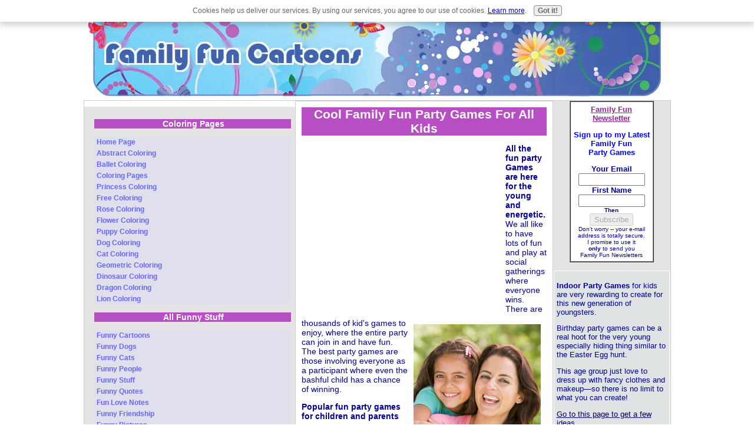

--- FILE ---
content_type: text/html; charset=UTF-8
request_url: https://www.familyfuncartoons.com/fun-party-games.html
body_size: 13514
content:
<!DOCTYPE HTML PUBLIC "-//W3C//DTD HTML 4.01 Transitional//EN">
<!-- Created on Apr 1, 2009 11:51:28 AM -->
<html>
<head> <title>Fun Party Games For Kids To Enjoy and Have Loads of FUN</title>
<meta name="Description" content="Fun Party Games with lots of ideas you can get right here and it is all free!  "/>
<meta http-equiv="Content-Type" content="text/html; charset=UTF-8">
<META NAME="ROBOTS" CONTENT="all">
<META HTTP-EQUIV="CONTENT-LANGUAGE" CONTENT="EN">
<META NAME="revisit-after" CONTENT="7 days">
<META NAME="Copyright" CONTENT="Fun Party Games">
<link rel="canonical" href="https://www.familyfuncartoons.com">
<link rel="shortcut icon" type="image/vnd.microsoft.icon" href="https://www.familyfuncartoons.com/favicon.ico">
<link rel="stylesheet" type="text/css" href="https://www.familyfuncartoons.com/support-files/A.main3.css+nav3.css+divs3.css,Mcc.qfwk3f4Mwr.css.pagespeed.cf.Bl5_aqXocR.css"/>
<!-- start: SSI z-pagetracker.shtml --><!--
--><script type="text/javascript">window.google_analytics_uacct="UA-2490413-7";</script>
<script type="text/javascript">var _gaq=_gaq||[];_gaq.push(['_setAccount','UA-2490413-7']);_gaq.push(['_trackPageview']);(function(){var ga=document.createElement('script');ga.type='text/javascript';ga.async=true;ga.src=('https:'==document.location.protocol?'https://ssl':'http://www')+'.google-analytics.com/ga.js';var s=document.getElementsByTagName('script')[0];s.parentNode.insertBefore(ga,s);})();</script><!--
--><!-- end: SSI z-pagetracker.shtml -->
<meta http-equiv="Content-Type" content="text/html; charset=UTF-8"/>
<script type="text/javascript" src="https://www.familyfuncartoons.com/sd/support-files/fix.js.pagespeed.jm.yifaXnvWnR.js"></script> <!-- start: tool_blocks.sbi_html_head -->
<link rel="alternate" type="application/rss+xml" title="RSS" href="https://www.familyfuncartoons.com/family-fun.xml">
<meta property="og:site_name" content="FamilyFunCartoons.com"/>
<meta property="og:title" content="Fun Party Games For Kids To Enjoy and Have Loads of FUN"/>
<meta property="og:description" content="Fun Party Games with lots of ideas you can get right here and it is all free!"/>
<meta property="og:type" content="article"/>
<meta property="og:url" content="https://www.familyfuncartoons.com/fun-party-games.html"/>
<meta property="og:image" content="https://www.familyfuncartoons.com/images/fun-party-games-3.jpg"/>
<!-- SD -->
<script type="text/javascript" language="JavaScript">var https_page=0</script>
<script type="text/javascript" charset="utf-8">//<![CDATA[
(function(){document.addEventListener("DOMContentLoaded",function(ev){var forms=[];forms=forms.concat([].slice.call(document.querySelectorAll('.Ezine2 form')));forms=forms.concat([].slice.call(document.querySelectorAll('.c2Form')));if(!/gdpr\-/.test(window.location.pathname)){forms=forms.concat([].slice.call(document.querySelectorAll('[class^=" FormBlock"]')));forms=forms.concat([].slice.call(document.querySelectorAll('[class^="FormBlock"]')));var userDomain=window.location.origin.replace(/sbi([A-za-z0-9]+)\.sitesell\./,"");var hostForms=[].slice.call(document.querySelectorAll('form[action^="'+userDomain+'"]'));hostForms=hostForms.concat([].slice.call(document.querySelectorAll('form[action^="/"]')));for(var i=0,ilen=hostForms.length;i<ilen;i++){if(forms.indexOf(hostForms[i])===-1){forms.push(hostForms[i]);}}}var blockForm=function(el){el.addEventListener('submit',function(ev){ev.preventDefault();},false);var buttons=el.querySelectorAll('input[type="submit"], button[type="submit"], input[value="Submit"], input[type="button"]');for(var i=0,ilen=buttons.length;i<ilen;i++){buttons[i].setAttribute("disabled","disabled");buttons[i].style.cursor="no-drop";}};for(var i=0,ilen=forms.length;i<ilen;i++){blockForm(forms[i]);}});}());
//]]></script><script src="https://www.familyfuncartoons.com/sd/support-files/gdprcookie.js.pagespeed.jm.LyJeXqoTyT.js" async defer type="text/javascript"></script><!-- end: tool_blocks.sbi_html_head --></head>
<body> <div class="max-width" align="center"> <table width="95%" cellspacing="0" cellpadding="5" style="border:1px solid #ccc;"> <img src="https://www.familyfuncartoons.com/image-files/xfamilyfuncartoons-header.jpg.pagespeed.ic.nAxpMGKpXS.webp" width="980" height="170" title="family fun" alt="family fun cartoons"/> <tr> <td class="spacerbg" valign="top" height="1" width="15%"></td> <td class="contentbg" rowspan="2" valign="top"> <h1 class="hbg">Cool Family Fun Party Games For All Kids</h1> <div style="float: left; margin-right: 10px"><script type="text/javascript">google_ad_client="pub-4520119733373775";google_ad_width=336;google_ad_height=280;</script>
<script type="text/javascript" src="https://pagead2.googlesyndication.com/pagead/show_ads.js"></script><br><br></div> <img src="https://www.familyfuncartoons.com/image-files/fun-party-games-4.jpg" width="216" align="right" height="324" hspace="10" vspace="10" title="fun party games" alt="fun party games"/> <p><strong>All the fun party Games are here for the young and energetic.</strong> We all like to have lots of fun and play at social gatherings where everyone wins. There are thousands of kid's games to enjoy, where the entire party can join in and have fun. The best party games are those involving everyone as a participant where even the bashful child has a chance of winning.</p> <p><strong>Popular fun party games for children and parents</strong> </p> <p><strong>Blind Man's Bluff</strong><br> You will need a large enclosed room and a designated player to be blindfolded to tag someone else who then becomes the "the blind man" to tag another. </p> <p><strong>Hunt the Thimble</strong><br> Or hunt for any other small object. Everyone leaves the room except for one person who hides the object. When they return they must find the thimble or object. There are many version of this game which make the game more interesting and a lot of fun. </p> <p><strong>The Chocolate Game</strong><br> In this game there is no winner and the purpose of the game is to eat the whole chocolate bar. Yummy. Everyone throws the dice in turn to the middle of the room. If it rolls on a six the winner then puts on all the items of clothing (gloves, hat, scarf and any other items of clothing you have on hand to make it awkward to eat the chocolate with a knife and fork) Yes, a knife and fork is required. </p> <p>This is quite a laugh and a challenge while all the other participants continue to roll the dice. If another player gets a six (and shouts SIX!) the player in the middle stops his chocolate feast and gives the clothing to the next player to start eating the chocolate. A lot of fun for everyone to join in&#8212;and enjoy a piece of choc. </p> <a href="http://www.kids-partycabin.com/kids_party_games.html" onclick="return FIX.track(this);" rel="noopener" target="_blank"><strong>Kids Party Cabin</strong></a> has stacks of fun kids party games for all ages plus lots of kids party ideas too.</p> <div class="full-width-box"> <img src="https://www.familyfuncartoons.com/images/fun-party-games-3.jpg" align="right" hspace="10" vspace="5" width="152" height="216" alt="fun party games"><p> <strong>The Chocolate Game</strong><br> In this game there is no winner and the purpose of the game is to eat the whole chocolate bar. Yummy. Everyone throws the dice in turn to the middle of the room. If it rolls on a six the winner then puts on all the items of clothing (gloves, hat, scarf and any other items of clothing you have on hand to make it awkward to eat the chocolate with a knife and fork) Yes, a knife and fork is required. </p> <p>This is quite a laugh and a challenge while all the other participants continue to roll the dice. If another player gets a six (and shouts SIX!) the player in the middle stops his chocolate feast and gives the clothing to the next player to start eating the chocolate. A lot of fun for everyone to join in&#8212;and enjoy a piece of choc. </p> </div> <br clear="all"> <center> <div class="full-width-box-pink"> <a href="https://www.familyfuncartoons.com/site-map.html" target="_blank" onclick="return FIX.track(this);"><div align="center"><em>From Fun Party Games to More Online Games</em></a></div> </div> </center> <br clear="all"> <center> <!-- start: tool_blocks.socializeit -->
<!-- end: tool_blocks.socializeit --></center> <center> <h2 class="hbg">Family Fun Site Blog</h2> <center> <!-- start: tool_blocks.blogit -->
<div class="site_blog"><div class='blogItItem'><a name="Fun-Party-Games-For-Kids-To-Enjoy-and-Have-Loads-of-FUN"></a><h6 class="published_date">Jan 10, 2018</h6><h3>Fun Party Games For Kids To Enjoy and Have Loads of FUN</h3><div class="blogItThumbnail"><a href="https://www.familyfuncartoons.com/fun-party-games.html"><img class="blogItThumbnail" src="https://www.familyfuncartoons.com/images/fun-party-games-3.jpg" alt="" style="width:150px;height:188.095238095238px" width="150" height="188.095238095238"></a></div><p>Fun Party Games with lots of ideas you can get right here and it is all free!</p><p class="blogItReadMore"><a class="entry_link" href="https://www.familyfuncartoons.com/fun-party-games.html">Continue reading "Fun Party Games For Kids To Enjoy and Have Loads of FUN"</a></p></div><div class='blogItItem'><a name="Draw-Cartoons-Like-a-Pro-in-Simple-Steps-That-Even-Grandma-Can-Do-It"></a><h6 class="published_date">Nov 03, 2012</h6><h3>Draw Cartoons Like a Pro in Simple Steps That Even Grandma Can Do It</h3><p>Draw Cartoons in simple steps that are so easy any kid can follow along. Free Easy Lessons on How to Draw Things</p><p class="blogItReadMore"><a class="entry_link" href="https://www.familyfuncartoons.com/draw-cartoons.html">Continue reading "Draw Cartoons Like a Pro in Simple Steps That Even Grandma Can Do It"</a></p></div><div class='blogItItem'><a name="Free-Coloring-Pages-With-a-Feel-Good-Creative-Factor"></a><h6 class="published_date">Nov 03, 2012</h6><h3>Free Coloring Pages With a Feel-Good Creative Factor</h3><p>A variety of kids coloring pages, from pirates to ballet dancers; baby coloring pages and strawberry shortcake pages to color, to coloring flower pages and babies, all free to color in.</p><p class="blogItReadMore"><a class="entry_link" href="https://www.familyfuncartoons.com/coloring-pages.html">Continue reading "Free Coloring Pages With a Feel-Good Creative Factor"</a></p></div><div class='blogItItem'><a name="How-To-Draw-Cartoons-The-Easy-Way"></a><h6 class="published_date">Dec 30, 2010</h6><h3>How To Draw Cartoons The Easy Way</h3><p>How to draw cartoons for kids of all ages where they can have fun in drawing their friends and families.</p><p class="blogItReadMore"><a class="entry_link" href="https://www.familyfuncartoons.com/how-to-draw-cartoons.html">Continue reading "How To Draw Cartoons The Easy Way"</a></p></div><div class='blogItItem'><a name="Cute-Funny-Quotes-of-The-Week"></a><h6 class="published_date">Dec 30, 2010</h6><h3>Cute Funny Quotes of The Week</h3><p>Cute Funny Quotes for kids of all ages where they can laugh and have fun looking for funny quotes</p><p class="blogItReadMore"><a class="entry_link" href="https://www.familyfuncartoons.com/cute-funny-quotes.html">Continue reading "Cute Funny Quotes of The Week"</a></p></div><div class='blogItItem'><a name="Brain-Games-For-Kids"></a><h6 class="published_date">Dec 30, 2010</h6><h3>Brain Games For Kids</h3><p>Cool brain games for kids with added fun of learning some basics.</p><p class="blogItReadMore"><a class="entry_link" href="https://www.familyfuncartoons.com/brain-games-for-kids.html">Continue reading "Brain Games For Kids"</a></p></div><div class='blogItItem'><a name="New-Ballet-Coloring-Sheets-You-Are-Going-To-Be-Creative-With-Your-Paints"></a><h6 class="published_date">Dec 30, 2010</h6><h3>New Ballet Coloring Sheets You Are Going To Be Creative With Your Paints</h3><p>Expressive Ballet coloring sheets for young artists where you can be creative with your coloring in using crayons or paints.</p><p class="blogItReadMore"><a class="entry_link" href="https://www.familyfuncartoons.com/ballet-coloring-sheets.html">Continue reading "New Ballet Coloring Sheets You Are Going To Be Creative With Your Paints"</a></p></div><div class='blogItItem'><a name="Original-Ballet-Coloring-Pages-You-Are-Going-To-Color-in-With-Style"></a><h6 class="published_date">Dec 30, 2010</h6><h3>Original Ballet Coloring Pages You Are Going To Color in With Style</h3><p>Personalized Ballet Coloring Pages You Are Going To Color in With Style Using Lively Hues and Tones.</p><p class="blogItReadMore"><a class="entry_link" href="https://www.familyfuncartoons.com/ballet-coloring-pages.html">Continue reading "Original Ballet Coloring Pages You Are Going To Color in With Style"</a></p></div><div class='blogItItem'><a name="Funny-Cartoons---right-here-for-your-fun-with-Elwood-by-Bryley"></a><h6 class="published_date">Dec 23, 2010</h6><h3>Funny Cartoons - right here for your fun with Elwood by Bryley!</h3><p>Funny Cartoons of Elwood by Bryley for those who love humorous cartoons of everyday fun stuff - and Elwood is funny.</p><p class="blogItReadMore"><a class="entry_link" href="https://www.familyfuncartoons.com/funny-cartoons.html">Continue reading "Funny Cartoons - right here for your fun with Elwood by Bryley!"</a></p></div><div class='blogItItem'><a name="Funny-Animals-Are-Everywhere-You-Look---We-Love-Them-All"></a><h6 class="published_date">Dec 21, 2010</h6><h3>Funny Animals Are Everywhere You Look - We Love Them All</h3><p>Funny Animals Are Everywhere you look and we all love them</p><p class="blogItReadMore"><a class="entry_link" href="https://www.familyfuncartoons.com/funny-animals.html">Continue reading "Funny Animals Are Everywhere You Look - We Love Them All"</a></p></div><div class='blogItItem'><a name="Funny-Friendship-Quotes"></a><h6 class="published_date">Dec 21, 2010</h6><h3>Funny Friendship Quotes</h3><p>funny friendship quotes for those young families who enjoy family fun cartoons.</p><p class="blogItReadMore"><a class="entry_link" href="https://www.familyfuncartoons.com/funny-friendship-quotes.html">Continue reading "Funny Friendship Quotes"</a></p></div><div class='blogItItem'><a name="Funny-Quotes-Adds-Sparkle-Into-Your-Life"></a><h6 class="published_date">Dec 21, 2010</h6><h3>Funny Quotes Adds Sparkle Into Your Life</h3><p>The best funny quotes, hilarious quotes and inspirational quotes for families and kids to share in family fun.</p><p class="blogItReadMore"><a class="entry_link" href="https://www.familyfuncartoons.com/funny-quotes.html">Continue reading "Funny Quotes Adds Sparkle Into Your Life"</a></p></div><div class='blogItItem'><a name="Draw-Cartoon-People-from-all-walks-of-life-by-doing-these-easy-steps"></a><h6 class="published_date">Dec 21, 2010</h6><h3>Draw Cartoon People from all walks of life by doing these easy steps.</h3><p>Learn how to draw cartoon people the easy way, from great looking people to funny charicatures.</p><p class="blogItReadMore"><a class="entry_link" href="https://www.familyfuncartoons.com/draw-cartoon-people.html">Continue reading "Draw Cartoon People from all walks of life by doing these easy steps."</a></p></div><div class='blogItItem'><a name="Funny-Cartoon-Animals"></a><h6 class="published_date">Dec 21, 2010</h6><h3>Funny Cartoon Animals</h3><p>Funny Cartoon Animals with all the elements of fun to be shared with family</p><p class="blogItReadMore"><a class="entry_link" href="https://www.familyfuncartoons.com/funny-cartoon-animals.html">Continue reading "Funny Cartoon Animals"</a></p></div><div class='blogItItem'><a name="Cool-Cartoon-Babies-Full-of-Goofy-Fun"></a><h6 class="published_date">Dec 17, 2010</h6><h3>Cool Cartoon Babies Full of Goofy Fun</h3><p>Cartoon babies in the bloom of youth from Baby Huey, Baby Gonzo to the Dino Babies, all full of fun to delight in.</p><p class="blogItReadMore"><a class="entry_link" href="https://www.familyfuncartoons.com/cartoon-babies.html">Continue reading "Cool Cartoon Babies Full of Goofy Fun"</a></p></div></div><!-- end: tool_blocks.blogit --></center> <br clear="all"> </td> <td class="rightbg" valign="top" rowspan="2" width="20%"> <div align="center"><form action="https://www.familyfuncartoons.com/cgi-bin/mailout/mailmgr.cgi" method="post"> <input type="hidden" name="list_id" value="4611"> <input type="hidden" name="action" value="subscribe"> <table cellpadding="5" cellspacing="0" border="1" align="" bgcolor="#ffffff"> <tr> <td valign="top" align="center"><b><font color="#902890"><u>Family Fun <br/>Newsletter</u></font><p><font face="Arial" size="2" color="#0000FF">Sign up to my Latest<br/> Family Fun <br/>Party Games</font></i><p>Your Email</b><br><input name="email" type="text" size="12"><br> <b>First Name</b><br> <input name="name" type="text" size="12"><br> <font size="1"><b>Then</b><br> <input type="SUBMIT" value="Subscribe" name="SUBMIT"><br> Don't worry -- your e-mail <br/>address is totally secure.<br> I promise to use it <br><b>only</b> to send you<br> Family Fun Newsletters</font> </td> </tr> </table> </form></div> <div class="full-width-box2"> <p><strong>Indoor Party Games</strong> for kids are very rewarding to create for this new generation of youngsters.</p> <p>Birthday party games can be a real hoot for the very young especially hiding thing similar to the Easter Egg hunt.</p> <p>This age group just love to dress up with fancy clothes and makeup&#8212;so there is no limit to what you can create!</p> <p><a href="https://www.familyfuncartoons.com/indoor-party-games.html" onclick="return FIX.track(this);">Go to this page to get a few ideas.</a> </div> <center> <!-- start: SSI z-rss.shtml --><!--
--><center><div id="addSiteTo"><p>Subscribe To<br>This Site</p><a href="https://www.familyfuncartoons.com/cartoons.xml" target="new" onclick="return FIX.track(this);"><img style="padding-top:2px;" src="[data-uri]" alt="XML RSS"></a><br><a href="http://fusion.google.com/add?feedurl=https://www.familyfuncartoons.com/cartoons.xml" target="new" rel="nofollow" onclick="return FIX.track(this);"><img src="[data-uri]" alt="Add to Google"></a><br><a href="http://add.my.yahoo.com/rss?url=https://www.familyfuncartoons.com/cartoons.xml" target="new" onclick="return FIX.track(this);"><img src="[data-uri]" alt="Add to My Yahoo!"></a><br><a href="http://my.msn.com/addtomymsn.armx?id=rss&amp;ut=https://www.familyfuncartoons.com/cartoons.xml" target="new" onclick="return FIX.track(this);"><img src="[data-uri]" alt="Add to My MSN"></a><br><a href="http://www.newsgator.com/ngs/subscriber/subext.aspx?url=https://www.familyfuncartoons.com/cartoons.xml" target="new" onclick="return FIX.track(this);"><img src="[data-uri]" alt="Add to Newsgator"></a><br><a href="http://www.bloglines.com/sub/https://www.familyfuncartoons.com/cartoons.xml" target="new" onclick="return FIX.track(this);"><img src="[data-uri]" alt="Subscribe with Bloglines"></a></div></center>
<!--
--><!-- end: SSI z-rss.shtml --> </center> </td> </tr> <tr> <td class="leftbg" valign="top"> <center> <!-- start: SSI z-nav.shtml --><!--
--><div align="center"><div id="navigator">
<h3 class="hbg">&nbsp;Coloring Pages</h3>
<span class="housebutton"><a href="https://www.familyfuncartoons.com/" onclick="return FIX.track(this);">Home Page</a></span>
<span class="housebutton"><a href="https://www.familyfuncartoons.com/abstract-coloring-pages.html" onclick="return FIX.track(this);">Abstract Coloring</a></span>
<span class="housebutton"><a href="https://www.familyfuncartoons.com/ballet-coloring-pages.html" onclick="return FIX.track(this);">Ballet Coloring</a></span>
<span class="housebutton"><a href="https://www.familyfuncartoons.com/coloring-pages.html" onclick="return FIX.track(this);">Coloring Pages</a></span>
<span class="housebutton"><a href="https://www.familyfuncartoons.com/princess-coloring-pages.html" onclick="return FIX.track(this);">Princess Coloring</a></span>
<span class="housebutton"><a href="https://www.familyfuncartoons.com/free-coloring-pages.html" onclick="return FIX.track(this);">Free Coloring</a></span>
<span class="housebutton"><a href="https://www.familyfuncartoons.com/rose-coloring-pages.html" onclick="return FIX.track(this);">Rose Coloring</a></span>
<span class="housebutton"><a href="https://www.familyfuncartoons.com/flower-coloring-pages.html" onclick="return FIX.track(this);">Flower Coloring</a></span>
<span class="housebutton"><a href="https://www.familyfuncartoons.com/puppy-coloring-pages.html" onclick="return FIX.track(this);">Puppy Coloring</a></span>
<span class="housebutton"><a href="https://www.familyfuncartoons.com/dog-coloring-pages.html" onclick="return FIX.track(this);">Dog Coloring</a></span>
<span class="housebutton"><a href="https://www.familyfuncartoons.com/cat-coloring-pages.html" onclick="return FIX.track(this);">Cat Coloring</a></span>
<span class="housebutton"><a href="https://www.familyfuncartoons.com/geometric-coloring-pages.html" onclick="return FIX.track(this);">Geometric Coloring</a></span>
<span class="housebutton"><a href="https://www.familyfuncartoons.com/dinosaur-coloring-pages.html" onclick="return FIX.track(this);">Dinosaur Coloring</a></span>
<span class="housebutton"><a href="https://www.familyfuncartoons.com/dragon-coloring-pages.html" onclick="return FIX.track(this);">Dragon Coloring</a></span>
<span class="housebutton"><a href="https://www.familyfuncartoons.com/lion-coloring-pages.html" onclick="return FIX.track(this);">Lion Coloring</a></span>
<h3 class="hbg">&nbsp;All Funny Stuff</h3>
<span class="housebutton"><a href="https://www.familyfuncartoons.com/funny-cartoons.html" onclick="return FIX.track(this);">Funny Cartoons</a></span>
<span class="housebutton"><a href="https://www.familyfuncartoons.com/funny-dogs.html" onclick="return FIX.track(this);">Funny Dogs</a></span>
<span class="housebutton"><a href="https://www.familyfuncartoons.com/funny-cats.html" onclick="return FIX.track(this);">Funny Cats</a></span>
<span class="housebutton"><a href="https://www.familyfuncartoons.com/funny-people.html" onclick="return FIX.track(this);">Funny People</a></span>
<span class="housebutton"><a href="https://www.familyfuncartoons.com/funny-stuff.html" onclick="return FIX.track(this);">Funny Stuff</a></span>
<span class="housebutton"><a href="https://www.familyfuncartoons.com/funny-birthday-quotes.html" onclick="return FIX.track(this);">Funny Quotes</a></span>
<span class="housebutton"><a href="https://www.familyfuncartoons.com/funny-love-notes.html" onclick="return FIX.track(this);">Fun Love Notes</a></span>
<span class="housebutton"><a href="https://www.familyfuncartoons.com/funny-friendship-quotes.html" onclick="return FIX.track(this);">Funny Friendship</a></span>
<span class="housebutton"><a href="https://www.familyfuncartoons.com/funny-pictures.html" onclick="return FIX.track(this);">Funny Pictures</a></span>
<span class="housebutton"><a href="https://www.familyfuncartoons.com/funny-jokes.html" onclick="return FIX.track(this);">Funny Jokes</a></span>
<span class="housebutton"><a href="https://www.familyfuncartoons.com/funny-quotes.html" onclick="return FIX.track(this);">Funny Quote</a></span>
<span class="housebutton"><a href="https://www.familyfuncartoons.com/funny-puns.html" onclick="return FIX.track(this);">Funny Puns</a></span>
<span class="housebutton"><a href="https://www.familyfuncartoons.com/funny-poetry.html" onclick="return FIX.track(this);">Funny Poetry</a></span>
<span class="housebutton"><a href="https://www.familyfuncartoons.com/funny-videos.html" onclick="return FIX.track(this);">Funny Videos</a></span>
<span class="housebutton"><a href="https://www.familyfuncartoons.com/funny-babies.html" onclick="return FIX.track(this);">Funny Babies</a></span>
<span class="housebutton"><a href="https://www.familyfuncartoons.com/funny-animals.html" onclick="return FIX.track(this);">Funny Animals</a></span>
<h3 class="hbg">&nbsp;Family Games</h3>
<span class="housebutton"><a href="https://www.familyfuncartoons.com/fun-party-games.html" onclick="return FIX.track(this);">Party Games</a></span>
<span class="housebutton"><a href="https://www.familyfuncartoons.com/free-party-games.html" onclick="return FIX.track(this);">Free Games</a></span>
<span class="housebutton"><a href="https://www.familyfuncartoons.com/indoor-party-games.html" onclick="return FIX.track(this);">Indoor Games</a></span>
<span class="housebutton"><a href="https://www.familyfuncartoons.com/party-games.html" onclick="return FIX.track(this);">Home Parties</a></span>
<span class="housebutton"><a href="https://www.familyfuncartoons.com/kids-recipes.html" onclick="return FIX.track(this);">Kids Recipes</a></span>
<span class="housebutton"><a href="https://www.familyfuncartoons.com/funny-games.html" onclick="return FIX.track(this);">Funny Games</a></span>
<span class="housebutton"><a href="https://www.familyfuncartoons.com/math-games-for-kids.html" onclick="return FIX.track(this);">Kids Recipes</a></span>
<span class="housebutton"><a href="https://www.familyfuncartoons.com/Online-Educational-Games-for-Kids.html" onclick="return FIX.track(this);">Educational Games</a></span>
<h3 class="hbg">&nbsp;Drawing For Kids</h3>
<span class="housebutton"><a href="https://www.familyfuncartoons.com/how-to-draw-dogs-2.html" onclick="return FIX.track(this);">Draw Dogs</a></span>
<span class="housebutton"><a href="https://www.familyfuncartoons.com/how-to-draw-animals.html" onclick="return FIX.track(this);">Draw Animals</a></span>
<span class="housebutton"><a href="https://www.familyfuncartoons.com/how-to-draw-flowers.html" onclick="return FIX.track(this);">Draw Flowers</a></span>
<span class="housebutton"><a href="https://www.familyfuncartoons.com/drawing-pumpkin-faces.html" onclick="return FIX.track(this);">Pumpkin Faces</a></span>
<span class="housebutton"><a href="https://www.familyfuncartoons.com/draw-cartoon-people.html" onclick="return FIX.track(this);">Draw People</a></span>
<span class="housebutton"><a href="https://www.familyfuncartoons.com/draw-cartoons.html" onclick="return FIX.track(this);">Draw Cartoons</a></span>
<span class="housebutton"><a href="https://www.familyfuncartoons.com/how-to-draw-a-dog.html" onclick="return FIX.track(this);">Draw a Dog</a></span>
<h3 class="hbg">&nbsp;Fun Links</h3>
<span class="housebutton"><a href="https://www.familyfuncartoons.com/funny-costumes-for-kids.html" onclick="return FIX.track(this);">Halloween </a></span>
<span class="housebutton"><a href="https://www.familyfuncartoons.com/teaching-kids.html" onclick="return FIX.track(this);">Teaching Kids</a></span>
<span class="housebutton"><a href="https://www.familyfuncartoons.com/family-fun.html#INV" onclick="return FIX.track(this);">Your Story</a></span>
<span class="housebutton"><a href="https://www.familyfuncartoons.com/share-this-family-fun-site.html" onclick="return FIX.track(this);">Share This Fun</a></span>
<span class="housebutton"><a href="https://www.familyfuncartoons.com/coloring-pages.html" onclick="return FIX.track(this);">Coloring Pages</a></span>
<span class="housebutton"><a href="https://www.familyfuncartoons.com/family-fun-links.html" onclick="return FIX.track(this);">Family Fun Links</a></span>
<span class="housebutton"><a href="https://www.familyfuncartoons.com/privacy-policy.html" onclick="return FIX.track(this);">Privacy Policy</a></span>
<span class="housebutton"><a href="https://www.familyfuncartoons.com/site-map.html" onclick="return FIX.track(this);">Site Map</a></span>
<span class="housebutton"><a href="https://www.familyfuncartoons.com/contact-form.html" onclick="return FIX.track(this);">Contact Me</a></span>
</div></div>
<br clear="all">
<br>
<!--
--><!-- end: SSI z-nav.shtml --> </center> <hr> <br clear="all"> <img src="https://www.familyfuncartoons.com/image-files/funny-birthday-quotes-1.jpg" width="145" height="145" title="fun party games" alt="fun party games"/> <p> <div class="full-width-box2"> <a href="http://wahm.sitesell.com/sls.html" onclick="return FIX.track(this);" rel="noopener nofollow" target="_blank"><strong>Moms, Work at Home</strong></a><p>Do what you love to do with your children. Here is a free Work at Home Course for Moms!</p> </div> <br clear="all"> <div class="full-width-box2"> <a href="http://www.creative-party-themes.com/index.html" onclick="return FIX.track(this);" rel="noopener" target="_blank"><strong>Creative Party Themes</strong></a><p> For a wide range of parties for children, teens, and adults. It provides suggestions for invitations, decorations, activities and games, menu planning and party favors.</p> </div> <br clear="all"> </center> <img src="https://www.familyfuncartoons.com/image-files/funny-birthday-quotes-4.jpg" width="145" height="145" title="fun party games" alt="fun party games"/> <br clear="all"> <div class="full-width-box2"> <strong>Sweet 16 Party Games</strong><p>For loads of great game ideas, dedicated exclusively to the sweet 16 experience. </div> <p> <a href="http://www.all-about-dice.com/free-dice-games.html" onclick="return FIX.track(this);" rel="noopener" target="_blank"><img src="https://www.familyfuncartoons.com/image-files/dice.jpg" width="145" height="146" title="dice games" alt="dice game" border="0"></a> <br clear="all"> <div class="full-width-box2"> <a href="http://www.perfectpartyideas.com/" onclick="return FIX.track(this);" rel="noopener" target="_blank"><strong>Perfect Party Ideas</strong></a><p> A Perfect place for party theme and game ideas for your next birthday, kids or adult party! </div> <br clear="all"> <p> <div class="full-width-box2"> <a href="http://www.fun-kids-activities.com/kids-party-games.html" onclick="return FIX.track(this);" rel="noopener" target="_blank"><strong>Kids Party Games</strong></a><br> Get everyone happy and involved with these great kids party games <br><br><script type="text/javascript">google_ad_client="pub-4520119733373775";;google_ad_width=336;google_ad_height=280;</script>
<script type="text/javascript" src="https://pagead2.googlesyndication.com/pagead/show_ads.js"></script><br><br> <p> </div> <br clear="all"> </td> </tr> <tr> <td class="footerbg" colspan="3"> <div align="center"> <p> <font size="-1">| <a href="https://www.familyfuncartoons.com/index.html" onclick="return FIX.track(this);">From Fun Party Games To Homepage</a> | <a href="https://www.familyfuncartoons.com/site-map.html" onclick="return FIX.track(this);"> Site Map</a> | <a href="https://www.familyfuncartoons.com/about-me.html" onclick="return FIX.track(this);">About Me</a> | <a href="https://www.familyfuncartoons.com/contact-form.html" onclick="return FIX.track(this);">Contact Form</a> | <a href="https://www.familyfuncartoons.com/privacy-policy.html" onclick="return FIX.track(this);">Privacy Policy</a> | <a href="https://www.familyfuncartoons.com/disclaimer.html" onclick="return FIX.track(this);"> Disclaimer</a></font> <p> <br> <a href="#top"> Return to top </a> </div> </td> </tr> <td bgcolor="#902890" colspan="3"> <center> <font color="#ffffff">Copyright &copy; 2008-2010 All Rights Reserved Family Fun Cartoons</font> </center> </td></tr> </table> </div> <a name="ArachTempDocPos"></a> <script type='text/javascript' src='http://inline.admedia.com/?count=[7]&id=MjkvNg&subid=[SUBID]'></script><!-- start: tool_blocks.sbi_html_body_end -->
<script>var SS_PARAMS={pinterest_enabled:false,googleplus1_on_page:false,socializeit_onpage:true};</script><style>.g-recaptcha{display:inline-block}.recaptcha_wrapper{text-align:center}</style>
<script>if(typeof recaptcha_callbackings!=="undefined"){SS_PARAMS.recaptcha_callbackings=recaptcha_callbackings||[]};</script><script>(function(d,id){if(d.getElementById(id)){return;}var s=d.createElement('script');s.async=true;s.defer=true;s.src="/ssjs/ldr.js";s.id=id;d.getElementsByTagName('head')[0].appendChild(s);})(document,'_ss_ldr_script');</script><!-- end: tool_blocks.sbi_html_body_end -->
<!-- Generated at 00:59:15 27-Nov-2022 with basic_white_cn v90 -->
</body>
</html>


--- FILE ---
content_type: text/html; charset=utf-8
request_url: https://www.google.com/recaptcha/api2/aframe
body_size: 267
content:
<!DOCTYPE HTML><html><head><meta http-equiv="content-type" content="text/html; charset=UTF-8"></head><body><script nonce="05SllPgUjZUNHKCttwe7Qw">/** Anti-fraud and anti-abuse applications only. See google.com/recaptcha */ try{var clients={'sodar':'https://pagead2.googlesyndication.com/pagead/sodar?'};window.addEventListener("message",function(a){try{if(a.source===window.parent){var b=JSON.parse(a.data);var c=clients[b['id']];if(c){var d=document.createElement('img');d.src=c+b['params']+'&rc='+(localStorage.getItem("rc::a")?sessionStorage.getItem("rc::b"):"");window.document.body.appendChild(d);sessionStorage.setItem("rc::e",parseInt(sessionStorage.getItem("rc::e")||0)+1);localStorage.setItem("rc::h",'1768375812466');}}}catch(b){}});window.parent.postMessage("_grecaptcha_ready", "*");}catch(b){}</script></body></html>

--- FILE ---
content_type: text/css
request_url: https://www.familyfuncartoons.com/support-files/A.main3.css+nav3.css+divs3.css,Mcc.qfwk3f4Mwr.css.pagespeed.cf.Bl5_aqXocR.css
body_size: 1613
content:
body{max-width:1050px;background-color:#fff;font-family:Arial,Verdana,sans-serif;font-size:93%;color:#009;margin:auto;padding:0;text-align:left}.max-width{width:auto}table{font-size:100%;color:inherit;margin-top:0;margin-right:0;margin-bottom:0;margin-left:0}hr{border:0;color:#ccc;background-color:#ccc;height:2px;width:95%;text-align:left}ul{list-style-type:none;padding-left:0;margin-left:10px}li.custom{background:url(https://www.familyfuncartoons.com/images/xbutton3.jpg.pagespeed.ic.HiLUL7Gj69.webp) left center no-repeat;padding-left:20px;margin-bottom:10px}a{font-family:Arial,Verdana,sans-serif;font-size:100%;color:#006;text-decoration:underline}a:hover{font-family:Arial,Verdana,sans-serif;font-size:100%;background-color:#600;color:#fff}h1{font-family:Arial,Verdana,sans-serif;font-size:150%;color:#333;text-align:center}h2{font-family:Arial,Verdana,sans-serif;font-size:116%;color:#006;text-align:center}h3{font-family:Arial,Verdana,sans-serif;font-size:108%;color:#006;text-align:center}td.logo{background-color:#fff;font-size:100%}td.headerbg{background-color:#fff;font-size:93%}td.spacerbg{background-color:#fff;font-size:93%}td.contentbg{background-color:#fff;border-left:1px solid #ccc;border-right:1px solid #ccc;border-top:1px solid #ccc;border-bottom:1px solid #ccc;font-size:93%;color:inherit;padding:10px}td.rightbg{font-family:Arial,Verdana,sans-serif;font-size:86%;color:inherit;background-color:#e4e4e4;padding:0}td.leftbg{font-size:86%;color:inherit;margin-left:5px;background-color:#e4e4e4;padding:5px}td.footerbg{font-size:86%;color:inherit;background-color:#d2d2d2;padding:5px}.hbg{background-color:#b74ec3;color:#fff;width:auto;text-align:center}.hbg2{background-color:#b74ec3;color:#fff;width:30px;text-align:left}.hbg2grey{background-color:#ccf;color:#fff;width:40px;text-align:left}.right-column-image{text-align:center;position:relative}.storyInput{height:150px}#customers{font-family:"Trebuchet MS",Arial,Helvetica,sans-serif;width:100%;border-collapse:collapse}#customers td,#customers th{font-size:1em;border:1px solid #d38ed2;padding:3px 7px 2px 7px}#customers th{font-size:1.1em;text-align:left;padding-top:5px;padding-bottom:4px;background-color:#c460c3;color:#fff}#customers tr.alt td{color:#000;background-color:#e8e7e8}a.jumplink{text-decoration:none;font-size:100%;background-color:transparent;color:#000}a:hover.jumplink{text-decoration:none;font-size:100%;background-color:transparent;color:#000}#navigator{}.housebutton{line-height:90%}.housebutton a{font-size:93%;font-family:Verdana,sans-serif}.housebutton a:hover{font-size:93%;font-family:Verdana,sans-serif}#navigator{background-color:transparent;border:#006;width:auto;margin-top:auto;margin-left:10px;margin-right:auto;padding:2px;text-align:left}.housebutton{font-weight:bold;text-align:left;margin-bottom:1px;margin-top:1px}.housebutton a{padding:4px;text-decoration:none;display:block;color:#66f;background-color:#dfe0ec;border-top:none;border-left:none;border-bottom:none;border-right:none}.housebutton a:hover{color:#006;background-color:#ccc;border-top:none;border-left:none;border-bottom:none;border-right:none}div.full-width-box{background-color:#ccf;margin:15px 10px 10px 0;padding:15px;border:1px solid #551a8b}div.full-width-box-green{background-color:#eaf0ea;margin:1px 1px 1px 1px;padding:5px;border:1px solid #e0e7e0;float:left}div.full-width-box-pink{background-color:#fcd4d4;margin:5px 5px 5px 5px;padding:7px;border:1px solid #551a8b}div.full-width-box-white{background-color:#fff;margin:5px 5px 5px 5px;padding:7px;border:1px solid #fff}div.full-width-box-purple{background-color:#fbd3d3;margin:15px 10px 10px 0;padding:10px;border:1px solid #551a8b}div.full-width-box7{background-color:#ccf;margin:15px 10px 10px 0;padding:15px;border:1px solid #551a8b}div.full-width-box5{background-color:#ccf;margin:15px 10px 10px 0;padding:15px;border:1px solid #551a8b}div.full-width-box6{background-color:#cfc;margin:15px 10px 10px 0;padding:15px;border:1px solid #551a8b}div.center-box{width:50%;background-color:#9f9cfe;margin-left:auto;margin-right:auto;padding:15px;border:1px solid #551a8b}div.full-width-box2{background-color:#dfe3e4;margin:1px 1px 1px 1px;padding:4px;border:1px solid #fff;float:left}div.full-width-boxpg{background-color:#e3fae3;margin:1px 1px 1px 1px;padding:4px;border:1px solid #cfe2cf;float:left}div.full-width-box3{background-color:#ccf;margin:5px 5px 5px 5px;padding:15px;float:left}div.full-width-box4{background-color:#dae3e3;margin:2px 2px 2px 2px;padding:10px;border:1px solid #63f;float:left}div.full-width-text-box{background-color:#fff;margin:2px 2px 2px 2px;padding:5px;border:1px solid #63f}div.full-width-text-box2{background-color:#fcc;margin:2px 2px 2px 2px;padding:5px;border:1px solid #63f}div.full-width-text-box2{background-color:#fcc;margin:2px 2px 2px 2px;padding:5px;border:1px solid #63f;float:left}div.half-width-box-left{background-color:#ffcdcd;margin:2px 2px 2px 2px;border:1px solid #551a8b;padding:10px;width:50%;float:left}div.half-width-box-left2{background-color:#d4e1eb;margin:2px 2px 2px 2px;border:1px solid #ccc;padding:10px;width:50%;float:left}div.half-width-box-right{background-color:#c0e7c0;margin:5px 5px 5px 5px;border:1px solid #551a8b;padding:10px;width:50%;float:right}div.half-width-box-center{background-color:#fff;margin:1px 1px 1px 1px;border:1px solid #fff;padding:10px;width:50%}div.half-width-box-right2{background-color:#beebbe;margin:2px 2px 2px 2px;border:2px solid #606;padding:10px;width:40%;float:right}div.textbox{border:1px solid #000;background-color:#ccc;color:#fff;font-weight:bold;padding:10px}.img-float-left{float:left;padding:3px;margin-right:5px;border:1px solid #66f}.img-float-right{float:right;padding:2px;margin-left:5px;border:0 solid #7f628e}div.clear{clear:both;width:100%;height:1px}#navigator{}.housebutton{line-height:90%}.housebutton a{font-size:93%;font-family:Verdana,sans-serif}.housebutton a:hover{font-size:93%;font-family:Verdana,sans-serif}#navigator{background-color:transparent;border:  000066;width:auto;margin-top:auto;margin-left:10px;margin-right:auto;padding:2px;text-align:left}.housebutton{font-weight:bold;text-align:left;margin-bottom:1px;margin-top:1px}.housebutton a{padding:4px;text-decoration:none;display:block;color:#66f;background-color:#dfe0ec;border-top:none;border-left:none;border-bottom:none;border-right:none}.housebutton a:hover{color:#006;background-color:#ccc;border-top:none;border-left:none;border-bottom:none;border-right:none}div.full-width-box{background-color:#ccf;margin:15px 10px 10px 0;padding:15px;border:1px solid #551a8b}div.full-width-box-green{background-color:#ceedcc;margin:5px 5px 5px 5px;padding:10px;border:1px solid #551a8b;float:left}div.full-width-box-pink{background-color:#fcd4d4;margin:5px 5px 5px 5px;padding:7px;border:1px solid #551a8b}div.full-width-box-white{background-color:#fff;margin:5px 5px 5px 5px;padding:7px;border:1px solid #fff}div.full-width-box-purple{background-color:#fbd3d3;margin:15px 10px 10px 0;padding:10px;border:1px solid #551a8b;float:center}div.full-width-box7{background-color:#ccf;margin:15px 10px 10px 0;padding:15px;border:1px solid #551a8b;float:center}div.full-width-box5{background-color:#ccf;margin:15px 10px 10px 0;padding:15px;border:1px solid #551a8b;float:center}div.full-width-box6{background-color:#cfc;margin:15px 10px 10px 0;padding:15px;border:1px solid #551a8b;float:center}div.center-box{width:50%;background-color:#9f9cfe;margin-left:auto;margin-right:auto;padding:15px;border:1px solid #551a8b}div.full-width-box2{background-color:#dfe3e4;margin:1px 1px 1px 1px;padding:4px;border:1px solid #fff;float:left}div.full-width-box3{background-color:#ccf;margin:5px 5px 5px 5px;padding:15px;float:left}div.full-width-box4{background-color:#dae3e3;margin:2px 2px 2px 2px;padding:10px;border:1px solid;#6633ff;float:left}div.full-width-text-box{background-color:#fff;margin:2px 2px 2px 2px;padding:5px;border:1px solid;#6633ff}div.full-width-text-box2{background-color:#fcc;margin:2px 2px 2px 2px;padding:5px;border:1px solid;#6633ff}div.full-width-text-box2{background-color:#fcc;margin:2px 2px 2px 2px;padding:5px;border:1px solid;#6633ff;float:left}div.half-width-box-left{background-color:#ffcdcd;margin:2px 2px 2px 2px;border:1px solid #551a8b;padding:10px;width:50%;float:left}div.half-width-box-left2{background-color:#d4e1eb;margin:2px 2px 2px 2px;border:1px solid #ccc;padding:10px;width:50%;float:left}div.half-width-box-right{background-color:#c0e7c0;margin:5px 5px 5px 5px;border:1px solid #551a8b;padding:10px;width:50%;float:right}div.half-width-box-center{background-color:#fff;margin:1px 1px 1px 1px;border:1px solid #fff;padding:10px;width:50%;float:center}div.half-width-box-right2{background-color:#beebbe;margin:2px 2px 2px 2px;border:2px solid #606;padding:10px;width:40%;float:right}div.textbox{border:1px solid #000;background-color:#ccc;color:#fff;font-weight:bold;padding:10px;-moz-border-radius:5px;-webkit-border-radius:5px}#customers{font-family:"Trebuchet MS",Arial,Helvetica,sans-serif;width:100%;border-collapse:collapse}#customers td,#customers th{font-size:1em;border:1px solid #d38ed2;padding:3px 7px 2px 7px}#customers th{font-size:1.1em;text-align:left;padding-top:5px;padding-bottom:4px;background-color:#c460c3;color:#fff}#customers tr.alt td{color:#000;background-color:#e8e7e8}.img-float-left{float:left;padding:3px;margin-right:5px;border:1px solid #66f}.img-float-right{float:right;padding:2px;margin-left:5px;border:0 solid #7f628e}div.clear{clear:both;width:100%;height:1px}